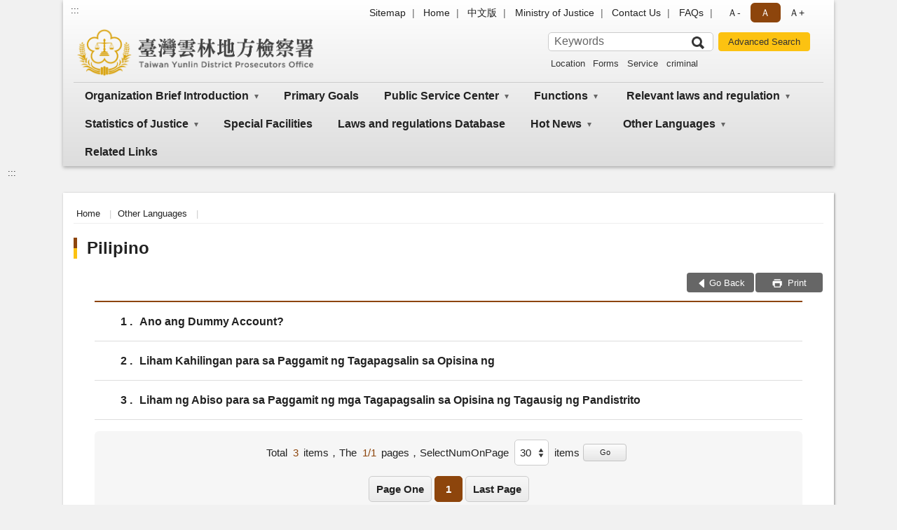

--- FILE ---
content_type: text/html; charset=utf-8
request_url: https://www.ulc.moj.gov.tw/10570/10575/1024541/1024553/
body_size: 11314
content:


<!doctype html>
<html lang="en" class="no-js">
<head>
    <meta charset="utf-8">
    <meta http-equiv="X-UA-Compatible" content="IE=edge">
    <meta name="viewport" content="width=device-width, initial-scale=1">
    <meta name="format-detection" content="telephone=no">
    <meta name="Site" content="臺灣雲林地方檢察署">
    <meta name="Version" content="英文網">
    <meta name="PageType" content="條列頁">
    <meta name="TreeNode" content="Other Languages">
    <meta name="ContentTitle" content="Pilipino">

    <meta property="og:title" content="Pilipino">
    <meta property="og:type" content="website" />
    <meta property="og:url" content="https://www.ulc.moj.gov.tw/10570/10575/1024541/1024553/" />
    <meta property="og:image" content="">
    <meta property="og:image:width" content="50%">
    <meta property="og:image:height" content="50%">
    <meta property="og:site_name" content="臺灣雲林地方檢察署">
    <meta property="og:description" content="Pilipino" />

    <meta name="DC.Title" content="Pilipino" />
    <meta name="DC.Creator" content="臺灣雲林地方檢察署" />
    <meta name="DC.Subject" content="Pilipino" />
    <meta name="DC.Description" content="Pilipino" />
    <meta name="DC.Contributor" content="臺灣雲林地方檢察署" />
    <meta name="DC.Type" content="文字" />
    <meta name="DC.Format" content="text" />
    <meta name="DC.Source" content="臺灣雲林地方檢察署" />
    <meta name="DC.Language" content="英文" />
    <meta name="DC.coverage.t.min" content="2022-12-16" />
    <meta name="DC.coverage.t.max" content="2042-12-16" />
    <meta name="DC.Publisher" content="臺灣雲林地方檢察署" />
    <meta name="DC.Date" content="2022-12-16" />
    <meta name="DC.Identifier" content="2.16.886.101.20003.20006" />
    <meta name="DC.Relation" content="" />
    <meta name="DC.Rights" content="臺灣雲林地方檢察署" />

    <meta name="Category.Theme" content="300" />
    <meta name="Category.Cake" content="600" />
    <meta name="Category.Service" content="I00" />

    <meta name="keywords" />

            <link rel="Shortcut Icon" type="image/x-icon" href="/media/170109/favicon.png" />
    <title>Pilipino-Taiwan Yunlin District Prosecutors Office</title>
    <!--HTML5 Shim and Respond.js IE8 support of HTML5 elements and media queries [if lt IE 9]>
    <script src="js/html5shiv.js"></script>
    <script src="js/respond.min.js"></script>
    <![endif]-->
    <!-- slick css-->
    <link rel="stylesheet" type="text/css" href="/Content/B/vendor/slick/slick.css" />
    <link rel="stylesheet" type="text/css" href="/Content/B/vendor/slick/slick-theme.css" />

    <!-- fancybox css -->
    <link rel="stylesheet" href="/Content/B/vendor/fancybox/fancybox.css" />

    <!-- hyUI css -->
    <link rel="stylesheet" href="/Content/B/B1_style/hyui.css">
    <link rel='stylesheet' href='/scripts/jquery-ui.css'>

    <!-- Global site tag (gtag.js) - Google Analytics -->
<script async src="https://www.googletagmanager.com/gtag/js?id=UA-38054617-1"></script>
<script>
  window.dataLayer = window.dataLayer || [];
  function gtag(){dataLayer.push(arguments);}
  gtag('js', new Date());

  gtag('config', 'UA-38054617-1');
</script>
    <!-- Google Tag Manager -->
    <script>
        (function (w, d, s, l, i) {
            w[l] = w[l] || []; w[l].push({
                'gtm.start':
                    new Date().getTime(), event: 'gtm.js'
            }); var f = d.getElementsByTagName(s)[0],
                j = d.createElement(s), dl = l != 'dataLayer' ? '&l=' + l : ''; j.async = true; j.src =
                    'https://www.googletagmanager.com/gtm.js?id=' + i + dl; f.parentNode.insertBefore(j, f);
        })(window, document, 'script', 'dataLayer', 'GTM-PVTNFB4');</script>
    <!-- End Google Tag Manager -->
<style>
    input:disabled, textarea:disabled, select:disabled {
        background-color: #f2f2f2;
    }

    .verify {
        color: blue;
    }

    .mp_slider_container,
    .marquee_container {
        position: relative;
    }
    .mp_slider_container_main {
        width: 100%;
        overflow: hidden;
        position: relative;
    }
    .slick-autoplay-toggle {
        position: absolute;
        right: 20px;
        min-width: 40px;
        top: 4.5px;
        z-index: 10;
        padding: 5px 10px;
        background: rgba(0, 0, 0, 0.7);
        color: #fff;
        border: none;
        cursor: pointer;
        font-size: 0.875rem;
        border-radius: 5px;
    }

    .marquee_container .slick-autoplay-toggle {
        right: 55px;
    }
</style>
</head>
<body>
    <!-- Google Tag Manager (noscript) -->
    <noscript>
        <iframe title="googletag" src="https://www.googletagmanager.com/ns.html?id=GTM-PVTNFB4"
                height="0" width="0" style="display:none;visibility:hidden"></iframe>
    </noscript>
    <!-- End Google Tag Manager (noscript) -->
    <!-- 直接跳主內容區 -->
    <a class="goCenter" href="#aC" tabindex="1">Go To Content</a>
    <!-- wrapper 最大寬度 -->
    <div class="wrapper">
        
<header class="header header-relative">
    <div class="container">
        <a class="accesskey" href="#aU" id="aU" accesskey="U" title="Upper block, containing the links to the services of this site, search box, font size setting and versions of this site.">:::</a>
        
<nav class="navigation">
    <!-- 一組ul預設靠右 可同時存在2組-->
    <ul>

                        <li>
                            <a href="/umbraco/surface/Ini/CountAndRedirectUrl?nodeId=276373" title="Sitemap" target="_self" >Sitemap</a>
                        </li>
                        <li>
                            <a href="/umbraco/surface/Ini/CountAndRedirectUrl?nodeId=914566" title="Home" target="_self" >Home</a>
                        </li>
                        <li>
                            <a href="/umbraco/surface/Ini/CountAndRedirectUrl?nodeId=276372" title="中文版" target="_self" >中文版</a>
                        </li>
                        <li>
                            <a href="/umbraco/surface/Ini/CountAndRedirectUrl?nodeId=276371" title="Ministry of Justice(Open New Window)" target="_blank" rel="noopener noreferrer">Ministry of Justice</a>
                        </li>
                        <li>
                            <a href="/umbraco/surface/Ini/CountAndRedirectUrl?nodeId=914568" title="Contact Us(Open New Window)" target="_blank" rel="noopener noreferrer">Contact Us</a>
                        </li>
                        <li>
                            <a href="/umbraco/surface/Ini/CountAndRedirectUrl?nodeId=1068093" title="FAQs" target="_self" >FAQs</a>
                        </li>

    </ul>
    <div class="font-size">
        <ul>
            <li class="size-s">
                <a href="#" name="fontSize" role="button" aria-pressed="false" title="font size：small">Ａ-</a>
            </li>
            <li class="size-m">
                <a href="#" name="fontSize" role="button" aria-pressed="true" title="font size：medium" class="active">Ａ</a>
            </li>
            <li class="size-l">
                <a href="#" name="fontSize" role="button" aria-pressed="false" title="font size：large">Ａ+</a>
            </li>
        </ul>
    </div>
</nav>
<h1>
    <a href="/10570/"><img src="/media/55724/18臺灣雲林地方檢察署.png" alt="Taiwan Yunlin District Prosecutors Office：Back to homepage" /></a>
</h1>
<!-- Search Start -->
<section class="search">
    <noscript>
Your browser does not support JavaScript.    </noscript>
    <form action="/10570/10619/10639/" class="form_inline">
        <div class="form_grp">
            <label for="q">Search</label>
            <input name="q" id="q" type="text" placeholder="Keywords" accesskey="S" autocomplete="off">
            <input title="Search" type="submit" value="Search">
        </div>
        <div class="btn_grp">
            <input onclick="window.open('https://www.google.com.tw/advanced_search?hl=zh-TW&as_q=&num=100&as_sitesearch='+location.hostname);" type="button" value="Advanced Search" title="Advanced Search (Open New Window)">
        </div>
    </form>
            <div class="keywordHot">
                <ul>
                        <li>
                            <a href="/10570/10619/10639/?q=Location" title="Location">Location</a>
                        </li>
                        <li>
                            <a href="/10570/10619/10639/?q=Forms" title="Forms">Forms</a>
                        </li>
                        <li>
                            <a href="/10570/10619/10639/?q=Service" title="Service">Service</a>
                        </li>
                        <li>
                            <a href="/10570/10619/10639/?q=criminal" title="criminal">criminal</a>
                        </li>
                </ul>
            </div>
</section>
<!-- noscript -->
<noscript>
Your browser does not support JavaScript, but it does not matter.JavaScript syntax here does not affect the content of the statement.If you need to select the front size, IE6 users, please press ALT + V → X → (G)x - large(L)large(M)medium(S)small(A)x - small to select your text size.The IE7 or Firefox browsers can use the keyboard Ctrl +(+) enlarge(-) reduce to change the font size.</noscript>
<!-- menu Start -->
<nav class="menu">
    <ul>
                <li>
                    <a href="https://www.ulc.moj.gov.tw/10570/10575/10577/Normalnodelist" title="Organization Brief Introduction" target="_self" name="menuButton" aria-expanded="false" >Organization Brief Introduction</a>
                        <ul>
                                <li>
                                    <a href="https://www.ulc.moj.gov.tw/10570/10575/10577/1142801/1142821/post" target="_self" title="Introduction to the Chief Prosecutor"  >Introduction to the Chief Prosecutor</a>
                                </li>
                                <li>
                                    <a href="https://www.ulc.moj.gov.tw/10570/10575/10577/10579/1025747/post" target="_self" title="Organizations"  >Organizations</a>
                                </li>
                                <li>
                                    <a href="https://www.ulc.moj.gov.tw/10570/10575/10577/10581/241692/post" target="_self" title="History"  >History</a>
                                </li>
                                <li>
                                    <a href="https://www.ulc.moj.gov.tw/10570/10575/10577/10583/241695/post" target="_self" title="Jurisdiction"  >Jurisdiction</a>
                                </li>
                                <li>
                                    <a href="https://www.avs.org.tw/" target="_blank" title="Association for Victims Support(AVS)(Open New Window)"  rel="noopener noreferrer">Association for Victims Support(AVS)</a>
                                </li>
                                <li>
                                    <a href="https://www.after-care.org.tw/multi-lang/index?lang=en" target="_blank" title="Taiwan After-Care Association(Open New Window)"  rel="noopener noreferrer">Taiwan After-Care Association</a>
                                </li>
                                <li>
                                    <a href="https://www.ulc.moj.gov.tw/10570/10575/10577/1065015/1065018/post" target="_self" title="Location"  >Location</a>
                                </li>
                        </ul>

                </li>
                <li>
                    <a href="https://www.ulc.moj.gov.tw/10570/10575/10589/241701/post" title="Primary Goals" target="_self"  >Primary Goals</a>

                </li>
                <li>
                    <a href="https://www.ulc.moj.gov.tw/10570/10575/10595/Normalnodelist" title="Public Service Center" target="_self" name="menuButton" aria-expanded="false" >Public Service Center</a>
                        <ul>
                                <li>
                                    <a href="https://www.ulc.moj.gov.tw/10570/10575/10595/10599/241731/post" target="_self" title="Public Service Center"  >Public Service Center</a>
                                </li>
                                <li>
                                    <a href="https://www.ulc.moj.gov.tw/10570/10575/10595/723092/Lpsimplelist" target="_self" title="Bilingual Glossary"  >Bilingual Glossary</a>
                                </li>
                                <li>
                                    <a href="https://www.ulc.moj.gov.tw/10570/10575/10595/1062058/Nodelist" target="_self" title="Forms" name="menuButton" aria-expanded="false" >Forms</a>
                                        <ul>
                                                <li>
                                                    <a href="https://www.ulc.moj.gov.tw/10570/10575/10595/1062058/1062059/Lpsimplelist" target="_self" title="Legal Pleading Template"  >Legal Pleading Template</a>
                                                </li>
                                                <li>
                                                    <a href="https://www.ulc.moj.gov.tw/10570/10575/10595/1062058/1062060/1062064/post" target="_self" title="Notice of Rights on Summary Trial for the Accused and Interested Parties"  >Notice of Rights on Summary Trial for the Accused and Interested Parties</a>
                                                </li>
                                                <li>
                                                    <a href="https://www.ulc.moj.gov.tw/10570/10575/10595/1062058/1123972/Lpsimplelist" target="_self" title="Application for Crime Victim Compensation"  >Application for Crime Victim Compensation</a>
                                                </li>
                                        </ul>
                                </li>
                                <li>
                                    <a href="https://www.ulc.moj.gov.tw/10570/10575/10595/723098/723996/post" target="_self" title="Flow chart of handy services"  >Flow chart of handy services</a>
                                </li>
                                <li>
                                    <a href="https://www.ulc.moj.gov.tw/10570/10575/10595/723121/725212/post" target="_self" title="Letter for the Use of Interpreters"  >Letter for the Use of Interpreters</a>
                                </li>
                                <li>
                                    <a href="https://www.ulc.moj.gov.tw/10570/10575/10595/799490/Lpsimplelist" target="_self" title="Notice of Rights"  >Notice of Rights</a>
                                </li>
                                <li>
                                    <a href="https://www.ulc.moj.gov.tw/10570/10575/10595/725311/725313/post" target="_self" title="Major Policies"  >Major Policies</a>
                                </li>
                                <li>
                                    <a href="https://www.ulc.moj.gov.tw/10570/10575/10595/1149259/Lpsimplelist" target="_self" title="Archives Application Service"  >Archives Application Service</a>
                                </li>
                                <li>
                                    <a href="https://www.ulc.moj.gov.tw/10570/10575/10595/1148837/1148839/post" target="_self" title="Free WiFi Instruction"  >Free WiFi Instruction</a>
                                </li>
                                <li>
                                    <a href="https://www.ulc.moj.gov.tw/10570/10575/10595/1061874/Lpsimplelist" target="_self" title="Q＆A"  >Q＆A</a>
                                </li>
                        </ul>

                </li>
                <li>
                    <a href="https://www.ulc.moj.gov.tw/10570/10575/10601/10603/241733/" title="Functions" target="_self" name="menuButton" aria-expanded="false" >Functions</a>
                        <ul>
                                <li>
                                    <a href="https://www.ulc.moj.gov.tw/10570/10575/10601/10603/241733/post" target="_self" title="Functions - Duties and responsibilities of prosecutors"  >Functions - Duties and responsibilities of prosecutors</a>
                                </li>
                        </ul>

                </li>
                <li>
                    <a href="https://www.ulc.moj.gov.tw/10570/10575/725215/Normalnodelist" title="Relevant laws and regulation" target="_self" name="menuButton" aria-expanded="false" >Relevant laws and regulation</a>
                        <ul>
                                <li>
                                    <a href="https://www.ulc.moj.gov.tw/10570/10575/725215/725216/725218/post" target="_self" title="Relevant laws of deferred prosecution"  >Relevant laws of deferred prosecution</a>
                                </li>
                                <li>
                                    <a href="https://www.ulc.moj.gov.tw/10570/10575/725215/725226/725228/post" target="_self" title="Relevant laws of alternative to imprisonment community service order"  >Relevant laws of alternative to imprisonment community service order</a>
                                </li>
                                <li>
                                    <a href="https://www.ulc.moj.gov.tw/10570/10575/725215/725235/725237/post" target="_self" title="Relevant laws of deferred prosecution drug addiction treatment"  >Relevant laws of deferred prosecution drug addiction treatment</a>
                                </li>
                        </ul>

                </li>
                <li>
                    <a href="https://www.ulc.moj.gov.tw/10570/10575/10607/Normalnodelist" title="Statistics of Justice" target="_self" name="menuButton" aria-expanded="false" >Statistics of Justice</a>
                        <ul>
                                <li>
                                    <a href="https://www.ulc.moj.gov.tw/10570/10575/10607/10609/Lpsimplelist" target="_self" title="Prosecution Statistics"  >Prosecution Statistics</a>
                                </li>
                                <li>
                                    <a href="https://www.moj.gov.tw/2832/2833/2853/Normalnodelist" target="_blank" title="Statistics of the Minister of Justice of the R.O.C(Open New Window)"  rel="noopener noreferrer">Statistics of the Minister of Justice of the R.O.C</a>
                                </li>
                        </ul>

                </li>
                <li>
                    <a href="https://www.ulc.moj.gov.tw/10570/10575/10591/241708/post" title="Special Facilities" target="_self"  >Special Facilities</a>

                </li>
                <li>
                    <a href="https://law.moj.gov.tw/eng/" title="Laws and regulations Database(Open New Window)" target="_blank"  rel="noopener noreferrer">Laws and regulations Database</a>

                </li>
                <li>
                    <a href="https://www.ulc.moj.gov.tw/10570/10575/816529/Normalnodelist" title="Hot News" target="_self" name="menuButton" aria-expanded="false" >Hot News</a>
                        <ul>
                                <li>
                                    <a href="https://www.moj.gov.tw/lp-418-095.html" target="_blank" title="Hot News(Ministry of Justice)(Open New Window)"  rel="noopener noreferrer">Hot News(Ministry of Justice)</a>
                                </li>
                                <li>
                                    <a href="https://www.ulc.moj.gov.tw/10570/10575/816529/816540/Lpsimplelist" target="_self" title="Hot News(Taiwan Yunlin District Prosecutors Office)"  >Hot News(Taiwan Yunlin District Prosecutors Office)</a>
                                </li>
                        </ul>

                </li>
                <li>
                    <a href="https://www.ulc.moj.gov.tw/10570/10575/1024541/Normalnodelist" title="Other Languages" target="_self" name="menuButton" aria-expanded="false" >Other Languages</a>
                        <ul>
                                <li>
                                    <a href="https://www.ulc.moj.gov.tw/10570/10575/1024541/1024545/Lpsimplelist" target="_self" title="bahasa Indonesia"  >bahasa Indonesia</a>
                                </li>
                                <li>
                                    <a href="https://www.ulc.moj.gov.tw/10570/10575/1024541/1024546/Lpsimplelist" target="_self" title="Tiếng Việt"  >Tiếng Việt</a>
                                </li>
                                <li>
                                    <a href="https://www.ulc.moj.gov.tw/10570/10575/1024541/1024547/Lpsimplelist" target="_self" title="ภาษาไทย"  >ภาษาไทย</a>
                                </li>
                                <li>
                                    <a href="https://www.ulc.moj.gov.tw/10570/10575/1024541/1024548/Lpsimplelist" target="_self" title="日本"  >日本</a>
                                </li>
                                <li>
                                    <a href="https://www.ulc.moj.gov.tw/10570/10575/1024541/1024553/Lpsimplelist" target="_self" title="Pilipino"  >Pilipino</a>
                                </li>
                                <li>
                                    <a href="https://www.ulc.moj.gov.tw/10570/10575/1024541/1026155/Lpsimplelist" target="_self" title="한국어"  >한국어</a>
                                </li>
                                <li>
                                    <a href="https://www.ulc.moj.gov.tw/10570/10575/1024541/1026195/Lpsimplelist" target="_self" title="Bahasa Melayu"  >Bahasa Melayu</a>
                                </li>
                        </ul>

                </li>
                <li>
                    <a href="https://www.moj.gov.tw/2832/2833/111218/Lpsimplelist" title="Related Links(Open New Window)" target="_blank"  rel="noopener noreferrer">Related Links</a>

                </li>
    </ul>
</nav>


    </div>
</header>
<div id="center" class="main innerpage">
    <a class="accesskey" href="#aC" id="aC" accesskey="C" title="content">:::</a>
    <div class="container">
        <!-- content為一定要存在之內容區 -->
        <div class="content">
            <!-- breadcrumb路徑 -->
            
    <div class="breadcrumb">
        <ul>
                    <li>
                        <a href="/10570/">Home</a>
                    </li>
                    <li>
                        <a href="https://www.ulc.moj.gov.tw/10570/10575/1024541/Normalnodelist" title="Other Languages" target="_self" >Other Languages</a>
                    </li>
            
        </ul>
    </div>

            <!-- h2節點 -->
            <h2 class="title" tabindex="0">Pilipino</h2>
                        <!-- function功能區塊 -->
            <div class="function">
                <ul>
                    <li class="back icon_back">
                        <a role="button" href="javascript:window.location =document.referrer;">Go Back</a>
                    </li>
                        <li class="print icon_print">
                            <a role="button" href="javascript:window.print();"> Print </a>
                        </li>
                                    </ul>
            </div>
            
<section class="lp">
    <!--資料大類-->
    <style>
    .category .here a {
        background: #005270;
    }
</style>



    <!--LP Start-->


<!-- LP Start -->
<!-- 文字列表 -->
<div class="list">
    <ul>
            <li>
                <a href="/media/403208/外籍人士反詐騙宣導_他加祿文-菲律賓-tagalog.pdf?mediaDL=true" target="_blank" title="(Download Format:pdf)(Open New Window)" rel="noopener noreferrer">
                    <span class="num">
                        1
                    </span>
                    Ano ang Dummy Account?
                    
                </a>
                
            </li>
            <li>
                <a href="/10570/10575/1024541/1024553/1024784/post" target="_self" title="Liham Kahilingan para sa Paggamit ng Tagapagsalin sa Opisina ng" >
                    <span class="num">
                        2
                    </span>
                    Liham Kahilingan para sa Paggamit ng Tagapagsalin sa Opisina ng
                    
                </a>
                
            </li>
            <li>
                <a href="/10570/10575/1024541/1024553/1024778/post" target="_self" title="Liham ng Abiso para sa Paggamit ng mga Tagapagsalin sa Opisina ng Tagausig ng Pandistrito" >
                    <span class="num">
                        3
                    </span>
                    Liham ng Abiso para sa Paggamit ng mga Tagapagsalin sa Opisina ng Tagausig ng Pandistrito
                    
                </a>
                
            </li>
    </ul>
</div>
<!-- LP End -->    <section class="pagination">
        <form action="" class="form_inline">
            <div class="total">
                Total
                <span>3</span>items，The
                <span>1/1</span>pages，
                <label for="perPage">SelectNumOnPage</label>
                <select name="perPage" id="perPage" title="Displaying">
                    <option value="10">10</option>
                    <option value="20">20</option>
                    <option value="30">30</option>
                    <option value="40">40</option>
                </select>items
                <button type="button" class="btn btn-xs" onclick="perPageChange(document.getElementById('perPage').value);">Go</button>
            </div>
        </form>
        <ul class='page'><li class='first'><a role='button' title='Page One' href='?Page=1&PageSize=30&type='>Page One</a></li> <li class='active'><a role='button' title='move1page' href='?Page=1&PageSize=30&type='>1</a></li> <li class='last'><a role='button' title='Last Page' href='?Page=1&PageSize=30&type='>Last Page</a></li> </ul>
    </section>
</section>
<script>
    var qURL ="/10570/10575/1024541/1024553/";
    document.getElementById("perPage").value =30;
    function perPageChange(pagesize) {
        document.getElementById("perPage").value = pagesize;
        var topcat = "";
        var QueryParmsstr = "".replace(/&amp;/g,"&");
        document.location.href = qURL + "?Page=1&PageSize=" + pagesize + "&type=" + topcat+QueryParmsstr ;
    }
    function whenSubmit() {
        var form = document.forms['queryForm'];
        if (form != form.defaultValue) {
            var dateS = new Array(10);
            var dateE = new Array(10);
            dateS = form.elements['q_postDateS'].value.split('-');
            dateE = form.elements['q_postDateE'].value.split('-');

            if (parseInt(dateS[0]) < 1911) {
                dateS[0] = (parseInt(dateS[0]) + 1911).toString();
                form.elements['q_postDateS'].value = dateS[0] + '-' + dateS[1] + '-' + dateS[2];
            }
            if (parseInt(dateE[0]) < 1911) {
                dateE[0] = (parseInt(dateE[0]) + 1911).toString();
                form.elements['q_postDateE'].value = dateE[0] + '-' + dateE[1] + '-' + dateE[2];

            }
        }
        if (document.queryForm.htx_stitle.value == document.queryForm.htx_stitle.defaultValue) {
            document.queryForm.htx_stitle.value = '';
        }

        if (document.queryForm.htx_xbody.value == document.queryForm.htx_xbody.defaultValue) {
            document.queryForm.htx_xbody.value = '';
        }
    }

    document.getElementById("advance_search_button").addEventListener("click", function () {
        const isExpanded = this.getAttribute("aria-expanded") === "true";
        this.setAttribute("aria-expanded", !isExpanded);
    });
</script>

        </div>
    </div>
</div>


<!-- fatfooter Start -->
<section class="fatfooter">
    <div class="container">
        <button type="button" name="close" class="btn btn-fatfooter">close</button>
        <nav>
            <ul>
                        <li>
                            <a href="https://www.ulc.moj.gov.tw/10570/10575/10577/Normalnodelist"  target="_self" title="Organization Brief Introduction" >Organization Brief Introduction</a>
                                    <ul>
                                            <li>
                                                <a href="https://www.ulc.moj.gov.tw/10570/10575/10577/1142801/1142821/post" target="_self" title="Introduction to the Chief Prosecutor" >Introduction to the Chief Prosecutor</a>
                                            </li>
                                            <li>
                                                <a href="https://www.ulc.moj.gov.tw/10570/10575/10577/10579/1025747/post" target="_self" title="Organizations" >Organizations</a>
                                            </li>
                                            <li>
                                                <a href="https://www.ulc.moj.gov.tw/10570/10575/10577/10581/241692/post" target="_self" title="History" >History</a>
                                            </li>
                                            <li>
                                                <a href="https://www.ulc.moj.gov.tw/10570/10575/10577/10583/241695/post" target="_self" title="Jurisdiction" >Jurisdiction</a>
                                            </li>
                                            <li>
                                                <a href="https://www.avs.org.tw/" target="_blank" title="Association for Victims Support(AVS)(Open New Window)" rel="noopener noreferrer">Association for Victims Support(AVS)</a>
                                            </li>
                                            <li>
                                                <a href="https://www.after-care.org.tw/multi-lang/index?lang=en" target="_blank" title="Taiwan After-Care Association(Open New Window)" rel="noopener noreferrer">Taiwan After-Care Association</a>
                                            </li>
                                            <li>
                                                <a href="https://www.ulc.moj.gov.tw/10570/10575/10577/1065015/1065018/post" target="_self" title="Location" >Location</a>
                                            </li>
                                    </ul>

                        </li>
                        <li>
                            <a href="https://www.ulc.moj.gov.tw/10570/10575/10589/241701/post"  target="_self" title="Primary Goals" >Primary Goals</a>

                        </li>
                        <li>
                            <a href="https://www.ulc.moj.gov.tw/10570/10575/10595/Normalnodelist"  target="_self" title="Public Service Center" >Public Service Center</a>
                                    <ul>
                                            <li>
                                                <a href="https://www.ulc.moj.gov.tw/10570/10575/10595/10599/241731/post" target="_self" title="Public Service Center" >Public Service Center</a>
                                            </li>
                                            <li>
                                                <a href="https://www.ulc.moj.gov.tw/10570/10575/10595/723092/Lpsimplelist" target="_self" title="Bilingual Glossary" >Bilingual Glossary</a>
                                            </li>
                                            <li>
                                                <a href="https://www.ulc.moj.gov.tw/10570/10575/10595/1062058/Nodelist" target="_self" title="Forms" >Forms</a>
                                            </li>
                                            <li>
                                                <a href="https://www.ulc.moj.gov.tw/10570/10575/10595/723098/723996/post" target="_self" title="Flow chart of handy services" >Flow chart of handy services</a>
                                            </li>
                                            <li>
                                                <a href="https://www.ulc.moj.gov.tw/10570/10575/10595/723121/725212/post" target="_self" title="Letter for the Use of Interpreters" >Letter for the Use of Interpreters</a>
                                            </li>
                                            <li>
                                                <a href="https://www.ulc.moj.gov.tw/10570/10575/10595/799490/Lpsimplelist" target="_self" title="Notice of Rights" >Notice of Rights</a>
                                            </li>
                                            <li>
                                                <a href="https://www.ulc.moj.gov.tw/10570/10575/10595/725311/725313/post" target="_self" title="Major Policies" >Major Policies</a>
                                            </li>
                                            <li>
                                                <a href="https://www.ulc.moj.gov.tw/10570/10575/10595/1149259/Lpsimplelist" target="_self" title="Archives Application Service" >Archives Application Service</a>
                                            </li>
                                            <li>
                                                <a href="https://www.ulc.moj.gov.tw/10570/10575/10595/1148837/1148839/post" target="_self" title="Free WiFi Instruction" >Free WiFi Instruction</a>
                                            </li>
                                            <li>
                                                <a href="https://www.ulc.moj.gov.tw/10570/10575/10595/1061874/Lpsimplelist" target="_self" title="Q＆A" >Q＆A</a>
                                            </li>
                                    </ul>

                        </li>
                        <li>
                            <a href="https://www.ulc.moj.gov.tw/10570/10575/10601/10603/241733/"  target="_self" title="Functions" >Functions</a>
                                    <ul>
                                            <li>
                                                <a href="https://www.ulc.moj.gov.tw/10570/10575/10601/10603/241733/post" target="_self" title="Functions - Duties and responsibilities of prosecutors" >Functions - Duties and responsibilities of prosecutors</a>
                                            </li>
                                    </ul>

                        </li>
                        <li>
                            <a href="https://www.ulc.moj.gov.tw/10570/10575/725215/Normalnodelist"  target="_self" title="Relevant laws and regulation" >Relevant laws and regulation</a>
                                    <ul>
                                            <li>
                                                <a href="https://www.ulc.moj.gov.tw/10570/10575/725215/725216/725218/post" target="_self" title="Relevant laws of deferred prosecution" >Relevant laws of deferred prosecution</a>
                                            </li>
                                            <li>
                                                <a href="https://www.ulc.moj.gov.tw/10570/10575/725215/725226/725228/post" target="_self" title="Relevant laws of alternative to imprisonment community service order" >Relevant laws of alternative to imprisonment community service order</a>
                                            </li>
                                            <li>
                                                <a href="https://www.ulc.moj.gov.tw/10570/10575/725215/725235/725237/post" target="_self" title="Relevant laws of deferred prosecution drug addiction treatment" >Relevant laws of deferred prosecution drug addiction treatment</a>
                                            </li>
                                    </ul>

                        </li>
                        <li>
                            <a href="https://www.ulc.moj.gov.tw/10570/10575/10607/Normalnodelist"  target="_self" title="Statistics of Justice" >Statistics of Justice</a>
                                    <ul>
                                            <li>
                                                <a href="https://www.ulc.moj.gov.tw/10570/10575/10607/10609/Lpsimplelist" target="_self" title="Prosecution Statistics" >Prosecution Statistics</a>
                                            </li>
                                            <li>
                                                <a href="https://www.moj.gov.tw/2832/2833/2853/Normalnodelist" target="_blank" title="Statistics of the Minister of Justice of the R.O.C(Open New Window)" rel="noopener noreferrer">Statistics of the Minister of Justice of the R.O.C</a>
                                            </li>
                                    </ul>

                        </li>
                        <li>
                            <a href="https://www.ulc.moj.gov.tw/10570/10575/10591/241708/post"  target="_self" title="Special Facilities" >Special Facilities</a>

                        </li>
                        <li>
                            <a href="https://law.moj.gov.tw/eng/"  target="_blank" title="Laws and regulations Database(Open New Window)" rel="noopener noreferrer">Laws and regulations Database</a>

                        </li>
                        <li>
                            <a href="https://www.ulc.moj.gov.tw/10570/10575/816529/Normalnodelist"  target="_self" title="Hot News" >Hot News</a>
                                    <ul>
                                            <li>
                                                <a href="https://www.moj.gov.tw/lp-418-095.html" target="_blank" title="Hot News(Ministry of Justice)(Open New Window)" rel="noopener noreferrer">Hot News(Ministry of Justice)</a>
                                            </li>
                                            <li>
                                                <a href="https://www.ulc.moj.gov.tw/10570/10575/816529/816540/Lpsimplelist" target="_self" title="Hot News(Taiwan Yunlin District Prosecutors Office)" >Hot News(Taiwan Yunlin District Prosecutors Office)</a>
                                            </li>
                                    </ul>

                        </li>
                        <li>
                            <a href="https://www.ulc.moj.gov.tw/10570/10575/1024541/Normalnodelist"  target="_self" title="Other Languages" >Other Languages</a>
                                    <ul>
                                            <li>
                                                <a href="https://www.ulc.moj.gov.tw/10570/10575/1024541/1024545/Lpsimplelist" target="_self" title="bahasa Indonesia" >bahasa Indonesia</a>
                                            </li>
                                            <li>
                                                <a href="https://www.ulc.moj.gov.tw/10570/10575/1024541/1024546/Lpsimplelist" target="_self" title="Tiếng Việt" >Tiếng Việt</a>
                                            </li>
                                            <li>
                                                <a href="https://www.ulc.moj.gov.tw/10570/10575/1024541/1024547/Lpsimplelist" target="_self" title="ภาษาไทย" >ภาษาไทย</a>
                                            </li>
                                            <li>
                                                <a href="https://www.ulc.moj.gov.tw/10570/10575/1024541/1024548/Lpsimplelist" target="_self" title="日本" >日本</a>
                                            </li>
                                            <li>
                                                <a href="https://www.ulc.moj.gov.tw/10570/10575/1024541/1024553/Lpsimplelist" target="_self" title="Pilipino" >Pilipino</a>
                                            </li>
                                            <li>
                                                <a href="https://www.ulc.moj.gov.tw/10570/10575/1024541/1026155/Lpsimplelist" target="_self" title="한국어" >한국어</a>
                                            </li>
                                            <li>
                                                <a href="https://www.ulc.moj.gov.tw/10570/10575/1024541/1026195/Lpsimplelist" target="_self" title="Bahasa Melayu" >Bahasa Melayu</a>
                                            </li>
                                    </ul>

                        </li>
                        <li>
                            <a href="https://www.moj.gov.tw/2832/2833/111218/Lpsimplelist"  target="_blank" title="Related Links(Open New Window)" rel="noopener noreferrer">Related Links</a>

                        </li>
            </ul>
        </nav>
    </div>
</section>
<!-- footer -->
<footer>
    <div class="container">
        <a class="accesskey" href="#aB" id="aB" accesskey="B" title="Footer">:::</a>
            <div class="location">
                <p>
                    No. 38, Mingjheng Road, Huwei Township,Yunlin County 632201 , Taiwan, R.O.C.  <a href="/10570/10575/10593/241714/post" title="MAP">MAP</a>
                </p>
            </div>
                    <div class="contact">
                <p>
                    886 - 5 - 6334991
                </p>
            </div>
            <hr>
        <div class="qrcode">
                    <img src="/media/306576/ulc-en-qrcode.png?height=75" alt="Scan the QRcode image to link to this page" title="Scan the QRcode image to link to this page">
        </div>
        <div class="footer_info">
            <ul class="footer_link">
                        <li>
                            <a href="/umbraco/surface/Ini/CountAndRedirectUrl?nodeId=1025900" title="Privacy Policy(Open New Window)" target="_blank" rel="noopener noreferrer">Privacy Policy</a>
                        </li>
                        <li>
                            <a href="/umbraco/surface/Ini/CountAndRedirectUrl?nodeId=1025899" title="Security Policy(Open New Window)" target="_blank" rel="noopener noreferrer">Security Policy</a>
                        </li>
                        <li>
                            <a href="/10570/10619/10625/241770/post" title="Open Data Statement" target="_self" >Open Data Statement</a>
                        </li>
            </ul>
            Best viewed with Edge、Chrome、Firefox or higher
        </div>
        <div class="footer_icon">
                            <a target="_blank" rel="noopener noreferrer" href="https://accessibility.moda.gov.tw/Applications/Detail?category=20241101092832" title="通過AA等級無障礙網頁檢測,Open New Window">
                    <img src="/Content/A/images/basic/accessibilityAA.jpg" alt="通過AA等級無障礙網頁檢測">
                </a>
                            <a target="_blank" rel="noopener noreferrer" href="https://www.taiwan.gov.tw/" title="MyEgov,Open New Window">
                    <img src="/Content/A/images/basic/egov.png" alt="MyEgov,Open New Window">
                </a>
                            <a target="_blank" rel="noopener noreferrer" href="https://www.youtube.com/@user-hz7co4xj4v/featured" title="youtube(Open New Window)">
                    <img src="/Content/A/images/icon_youtube.png" alt="youtube">
                </a>
                                        <a target="_blank" rel="noopener noreferrer" href="https://www.facebook.com/profile.php?id=100069362072916" title="facebook(Open New Window)">
                    <img src="/Content/A/images/icon_fb.png" alt="facebook">
                </a>
                                        <a target="_blank" rel="noopener noreferrer" href="https://page.line.me/383trvqw" title="line(Open New Window)">
                    <img src="/Content/A/images/icon_line.png" alt="line">
                </a>
                        

                                        <a target="_blank" rel="noopener noreferrer" href="" title="113優良_檢察機關網站標章 (Open New Window)">
                    <img src="/Content/images/website/113優良_檢察機關網站標章.png" alt="113優良_檢察機關網站標章ICON">
                </a>
                                                                <span class="update">Last updated:<em>2026-01-15</em></span>
                            <span class="counter">Visitors:<em>533228</em></span>
        </div>
    </div>
</footer>



    </div>
    <a href="javascript:;" class="scrollToTop" role="button">Go Top</a>
    <script src="/Content/B/js/jquery-3.5.1.min.js"></script>
    <script src="/Content/B/vendor/jquery.easing.min.js"></script>
    <script src="/Content/B/vendor/lazyload/lazyload.min.js"></script>

    <!-- fancybox -->
    <script src="/Content/B/vendor/fancybox/fancybox.umd.js"></script>
    <script src="/Content/B/vendor/fancybox/l10n/zh_TW.umd.js"></script>

    <!-- slick js -->
    <script src="/Content/B/vendor/slick/slick.min.js "></script>
    <script src='/scripts/jquery-ui.min.js'></script>
    <!-- hyUI -->
        <script src="/Content/B/js/hyuiEn.js"></script>
    <!-- 客製js -->
    <script src="/Content/B/js/customize.js"></script>
    <script src="/scripts/jquery.ui.datepicker-zh-TW.js"></script>
    <!--chart.js-->
    <script src="/scripts/Chart.min.js?20250505"></script>
    <script src="/scripts/chartjs-plugin-datalabels.min.js"></script>

    <script type="text/javascript">
        Fancybox.bind('[data-fancybox="gallery"]', {
            //
        });
        try {
            if (top.location.host != window.location.host)
                top.location = window.location;
        }
        catch (err) {
            top.location = window.location;
        }
    </script>
    <script>
        $(document).ready(function () {
            const monitorElementDisplay = ($element, $control, attr = "aria-expanded") => {
                const observer = new MutationObserver(() => {
                    const isVisible = $element.css("display") === "block";
                    $control.attr(attr, isVisible);
                });
                observer.observe($element[0], {
                    attributes: true,
                    attributeFilter: ["style"],
                });
            };
            monitorElementDisplay($(".sidebar"), $(".sidebarCtrl"));
            monitorElementDisplay($(".search"), $(".searchCtrl"));

            $("li.hasChild").each(function () {
                const $this = $(this);
                const $submenu = $this.find("ul");
                const $menuButton = $this.find("a[name='menuButton']");
                monitorElementDisplay($submenu, $menuButton);
            });

            $("a[name='fontSize']").on("click", function () {
                console.log("點擊字級切換");
                $("a[name='fontSize']").attr("aria-pressed", false);
                $(this).attr("aria-pressed", true);
            });
        });
    </script>

    <script>
        document.addEventListener("DOMContentLoaded", function () {
            function setupAriaLive(containerSelector, itemSelector) {
                const containers = document.querySelectorAll(containerSelector);
                containers.forEach(container => {
                    const items = container.querySelectorAll(itemSelector);
                    function setAriaLive(state) {
                        items.forEach(item => item.setAttribute("aria-live", state));
                    }
                    container.addEventListener("focusin", function () {
                        setAriaLive("polite");
                    });
                    container.addEventListener("focusout", function (event) {
                        setTimeout(() => {
                            if (!container.contains(document.activeElement)) {
                                setAriaLive("off");
                            }
                        }, 50);
                    });
                    setAriaLive("off");
                });
            }
            setupAriaLive(".mp_slider", ".caption");
            setupAriaLive(".marquee, .marquee-2", "li");
        });
    </script>
</body>
</html>